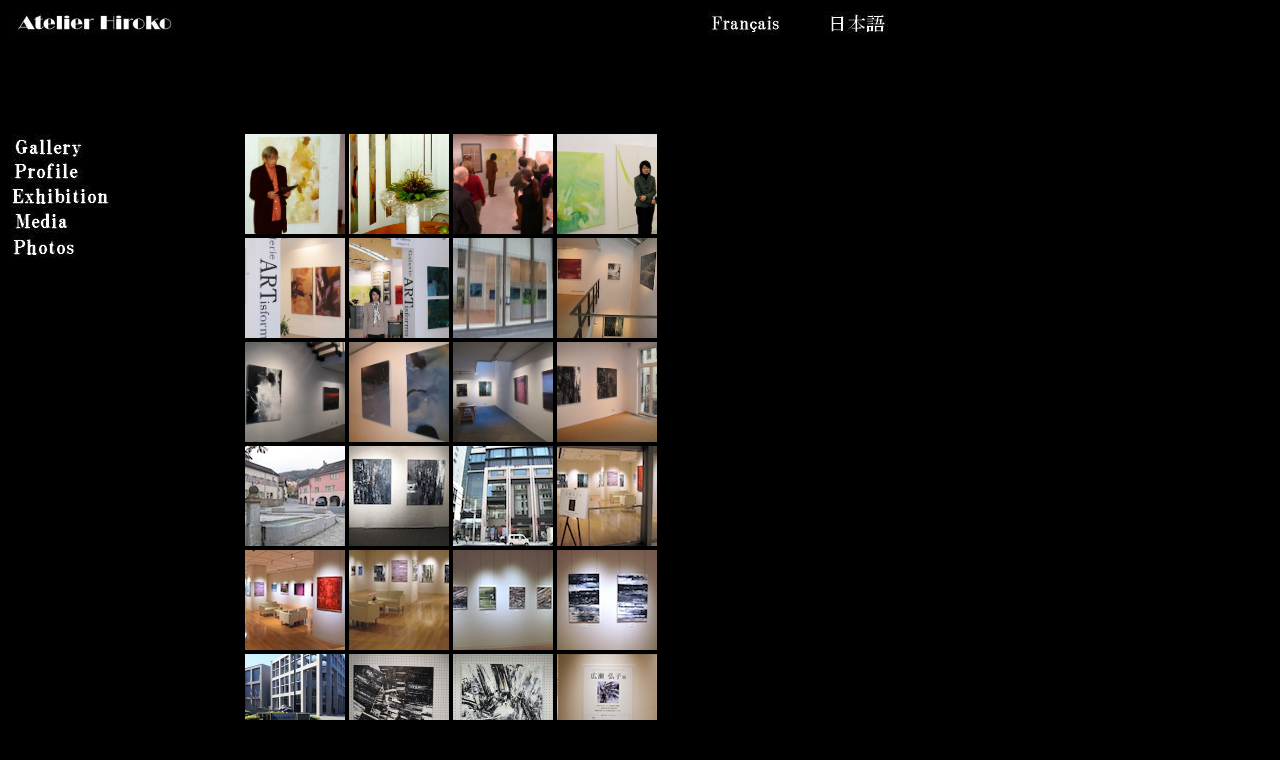

--- FILE ---
content_type: text/html
request_url: http://www.atelierhiroko.com/en/photo_en.html
body_size: 7431
content:
<!DOCTYPE HTML PUBLIC "-//W3C//DTD HTML 4.01 Transitional//EN">
<HTML>
<HEAD>
<META name="GENERATOR" content="IBM WebSphere Studio Homepage Builder Version 13.0.0.0 for Windows">
<META http-equiv="Content-Type" content="text/html; charset=Shift_JIS">
<META http-equiv="Content-Style-Type" content="text/css">
<script type="text/javascript" src="js/prototype.js"></script>
<script type="text/javascript" src="js/scriptaculous.js?load=effects,builder"></script>
<script type="text/javascript" src="js/lightbox.js"></script>
<link rel="stylesheet" href="css/lightbox.css" type="text/css" media="screen" />
<TITLE>Atelier Hiroko</TITLE>
</HEAD>
<BODY bgcolor="#000000" link="#666666" vlink="#666666" alink="#cccccc" text="#666666">
<TABLE>
  <TBODY>
    <TR>
      <TD width="87" height="25">&nbsp;<A href="http://www.atelierhiroko.com/en/top_en.html"><IMG src="logo_atelierhiroko5.jpg" border="0" width="160" height="24"></A></TD>
      <TD height="25" align="right" width="426">&nbsp;</TD>
      <TD width="218">&nbsp;<A href="http://www.atelierhiroko.com/fr/photo_fr.html"><IMG src="logo_french_bk11.jpg" border="0" width="100" height="25"></A><A href="http://www.atelierhiroko.com/photo_jp.html"><IMG src="logo_nihongo1.jpg" border="0" width="100" height="25"></A></TD>
    </TR>
    <TR>
      <TD width="230" valign="top" height="386"><A href="../fr/gallery_fr.html"><BR>
      <BR>
      <BR>
      <BR>
      <BR>
      </A>
      <A href="http://www.atelierhiroko.com/en/gallery_en.html"><IMG src="logo_gallery_en1.jpg" border="0" width="100" height="25"></A><BR>
      <A href="http://www.atelierhiroko.com/en/profile_en.html"><IMG src="logo_profile_en1.jpg" border="0" width="100" height="25"></A><BR>
      <A href="http://www.atelierhiroko.com/en/expo_en.html"><IMG src="logo_exhibition_en2.jpg" border="0" width="100" height="25"></A><BR>
      <A href="http://www.atelierhiroko.com/en/media_en.html"><IMG src="logo_media_fr1.jpg" border="0" width="100" height="25"></A><BR>
      <A href="http://www.atelierhiroko.com/en/photo_en.html"><IMG src="logo_photos_fr1.jpg" border="0" width="100" height="25"></A><BR>
      <BR>
      </TD>
      <TD valign="top" align="center"><BR>
      <BR>
      <BR>
      <BR>
      <BR>
      <DIV class="hpb-lay-mount1" style="width: 455px;">
      <TABLE width="100%" border="0" cellpadding="0" cellspacing="0">
        <TBODY>
          <TR>
            <TD valign="top" align="left">
            <DIV class="hpb-lay-mount1" style="width: 455px;">
            <TABLE width="100%" border="0" cellpadding="0" cellspacing="0">
              <TBODY>
                <TR>
                  <TD valign="top" align="left">            <p>
<a href="../photo/p001.jpg" rel="lightbox[roadtrip]" title="2000　Frankfurt am Main"><img src="../photo/p001t.jpg" alt="" width="100" height="100" /></a>
<a href="../photo/p002.jpg" rel="lightbox[roadtrip]" title="2000　Frankfurt am Main"><img src="../photo/p002t.jpg" alt="" width="100" height="100" /></a>
<a href="../photo/p003.jpg" rel="lightbox[roadtrip]" title="2004　Stuttgart"><img src="../photo/p003t.jpg" alt="" width="100" height="100" /></a>
<a href="../photo/p004.jpg" rel="lightbox[roadtrip]" title="2004　Stuttgart"><img src="../photo/p004t.jpg" alt="" width="100" height="100" /></a>
<a href="../photo/p005.jpg" rel="lightbox[roadtrip]" title="2004　Karlsruhe"><img src="../photo/p005t.jpg" alt="" width="100" height="100" /></a>
<a href="../photo/p006.jpg" rel="lightbox[roadtrip]" title="2004 Karlsruhe"><img src="../photo/p006t.jpg" alt="" width="100" height="100" /></a>
<a href="../photo/p007.jpg" rel="lightbox[roadtrip]" title="2007 Brussels"><img src="../photo/p007t.jpg" alt="" width="100" height="100" /></a>
<a href="../photo/p009.jpg" rel="lightbox[roadtrip]" title="2010　Brussels"><img src="../photo/p009t.jpg" alt="" width="100" height="100" /></a>
<a href="../photo/p010.jpg" rel="lightbox[roadtrip]" title="2010　Brussels"><img src="../photo/p010t.jpg" alt="" width="100" height="100" /></a>
<a href="../photo/p011.jpg" rel="lightbox[roadtrip]" title="2010　Brussels"><img src="../photo/p011t.jpg" alt="" width="100" height="100" /></a>
<a href="../photo/p012.jpg" rel="lightbox[roadtrip]" title="2010　Brussels"><img src="../photo/p012t.jpg" alt="" width="100" height="100" /></a>
<a href="../photo/p014.jpg" rel="lightbox[roadtrip]" title="2010　Brussels"><img src="../photo/p014t.jpg" alt="" width="100" height="100" /></a>
<a href="../photo/p015.jpg" rel="lightbox[roadtrip]" title="2012　Switzerland"><img src="../photo/p015t.jpg" alt="" width="100" height="100" /></a>
<a href="../photo/p016.jpg" rel="lightbox[roadtrip]" title="2012　Switzerland"><img src="../photo/p016t.jpg" alt="" width="100" height="100" /></a>
<a href="../photo/p022.jpg" rel="lightbox[roadtrip]" title="2016 Tokyo"><img src="../photo/p022t.jpg" alt="" width="100" height="100" /></a>
<a href="../photo/p023.jpg" rel="lightbox[roadtrip]" title="2016 Tokyo"><img src="../photo/p023t.jpg" alt="" width="100" height="100" /></a>
<a href="../photo/p024.jpg" rel="lightbox[roadtrip]" title="2016 Tokyo"><img src="../photo/p024t.jpg" alt="" width="100" height="100" /></a>
<a href="../photo/p025.jpg" rel="lightbox[roadtrip]" title="2016 Tokyo"><img src="../photo/p025t.jpg" alt="" width="100" height="100" /></a>
<a href="../photo/p026.jpg" rel="lightbox[roadtrip]" title="2016 Tokyo"><img src="../photo/p026t.jpg" alt="" width="100" height="100" /></a>
<a href="../photo/p027.jpg" rel="lightbox[roadtrip]" title="2016 Tokyo"><img src="../photo/p027t.jpg" alt="" width="100" height="100" /></a>
<a href="../photo/ph030.jpg" rel="lightbox[roadtrip]" title="2017 Saitama"><img src="../photo/ph030t.jpg" alt="" width="100" height="100" /></a>
<a href="../photo/ph031.jpg" rel="lightbox[roadtrip]" title="2017 Saitama"><img src="../photo/ph031t.jpg" alt="" width="100" height="100" /></a>
<a href="../photo/ph032.jpg" rel="lightbox[roadtrip]" title="2019 Saitama"><img src="../photo/ph032t.jpg" alt="" width="100" height="100" /></a>
<a href="../photo/DSC01927.jpg" rel="lightbox[roadtrip]" title="2022  Tokyo"><img src="../photo/DSC01927t.jpg" alt="" width="100" height="100" /></a>
<a href="../photo/DSC01920.jpg" rel="lightbox[roadtrip]" title="2022  Tokyo"><img src="../photo/DSC01920t.jpg" alt="" width="100" height="100" /></a>
<a href="../photo/DSC01960.jpg" rel="lightbox[roadtrip]" title="2022  Tokyo"><img src="../photo/DSC01960t.jpg" alt="" width="100" height="100" /></a>
<a href="../photo/DSC01975.jpg" rel="lightbox[roadtrip]" title="2022  Tokyo"><img src="../photo/DSC01975t.jpg" alt="" width="100" height="100" /></a>
<a href="../photo/DSC01880.jpg" rel="lightbox[roadtrip]" title="2022  Tokyo"><img src="../photo/DSC01880t.jpg" alt="" width="100" height="100" /></a>
<a href="../photo/DSC01997.jpg" rel="lightbox[roadtrip]" title="2022  Tokyo"><img src="../photo/DSC01997t.jpg" alt="" width="100" height="100" /></a>
</p></TD>
                </TR>
              </TBODY>
            </TABLE>
            </DIV>
            </TD>
          </TR>
        </TBODY>
      </TABLE>
      </DIV>
      </TD>
      <TD valign="top" align="left" width="218"></TD>
    </TR>
    <TR>
      <TD height="61">&nbsp;</TD>
      <TD align="center" height="61" width="426"><FONT color="#666666" size="-2">&nbsp;Copy rights reserved (c) Hiroko Hirose 2019</FONT></TD>
      <TD width="218">&nbsp;</TD>
    </TR>
  </TBODY>
</TABLE>
</BODY>
</HTML>